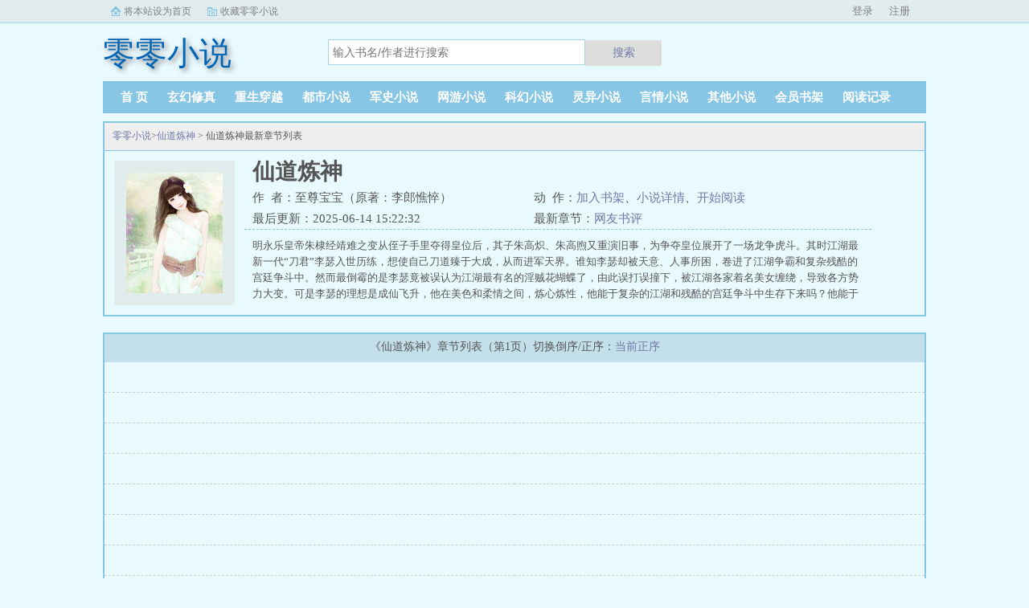

--- FILE ---
content_type: text/html; charset=UTF-8
request_url: https://www.00xs.io/book/6118/38343042.html
body_size: 3826
content:
<!doctype html><html lang='zh'><head><meta http-equiv="content-type" content="text/html;charset=utf-8"><meta name="renderer" content="webkit" /><meta http-equiv="X-UA-Compatible" content="IE=edge,chrome=1"><meta http-equiv="Cache-Control" content="no-cache,must-revalidate" /><meta http-equiv="Cache-Control" content="no-siteapp" /><meta http-equiv="Cache-Control" content="no-transform" /><title>仙道炼神最新章节列表_仙道炼神全文目录_仙道炼神小说免费全文阅读_零零小说</title><meta name="keywords" content="仙道炼神,至尊宝宝（原著：李郎憔悴）,零零小说" /><meta name="description" content="明永乐皇帝朱棣经靖难之变从侄子手里夺得皇位后，其子朱高炽、朱高煦又重演旧事，为争夺皇位展开了一场龙争虎斗。其时江湖最新一代“刀君”李瑟入世历练，想使自己刀道臻于大成，从而进军天界。谁知李瑟却被天意、人事所困，卷进了江湖争霸和复杂残酷的宫廷争斗中。然而最倒霉的是李瑟竟被误认为江湖最有名的淫贼花蝴蝶了，由此误打误撞下，被江湖各家着名美女缠绕，导致各方势力大变。可是李瑟的理想是成仙飞升，他在美色和柔情之间，炼心炼性，他能于复杂的江湖和残酷的宫廷争斗中生存下来吗？他能于众多美女的万种风情中摆脱出来吗？他和江湖十大美女的风流韵事又是如何？他的御女心经神功又是如何帮助他摆平众多老婆的？他到底成仙了吗？那么一切答案尽在此书……" /><meta http-equiv="mobile-agent" content="format=html5; url=https://www.00xs.io/book/6118/38343042.html" /><link rel="alternate" type="application/vnd.wap.xhtml+xml" media="handheld" href="https://www.00xs.io/book/6118/38343042.html" /><link href="https://www.00xs.io/book/6118/" rel="canonical" /><base href="https://www.00xs.io" /><link href="/theme/black//bqg2/css/style.css" rel="stylesheet" type="text/css" /><script>var kdeh2="OAKwL2dfe";var lg_url="https%3A%2F%2Fwww.00xs.io%2Fbook%2F6118%2F38343042.html";</script><script src="/tongji/baidutongji.js"></script><meta property="og:type" content="novel"/><meta property="og:title" content="仙道炼神"/><meta property="og:description" content="明永乐皇帝朱棣经靖难之变从侄子手里夺得皇位后，其子朱高炽、朱高煦又重演旧事，为争夺皇位展开了一场龙争虎斗。其时江湖最新一代“刀君”李瑟入世历练，想使自己刀道臻于大成，从而进军天界。谁知李瑟却被天意、人事所困，卷进了江湖争霸和复杂残酷的宫廷争斗中。然而最倒霉的是李瑟竟被误认为江湖最有名的淫贼花蝴蝶了，由此误打误撞下，被江湖各家着名美女缠绕，导致各方势力大变。可是李瑟的理想是成仙飞升，他在美色和柔情之间，炼心炼性，他能于复杂的江湖和残酷的宫廷争斗中生存下来吗？他能于众多美女的万种风情中摆脱出来吗？他和江湖十大美女的风流韵事又是如何？他的御女心经神功又是如何帮助他摆平众多老婆的？他到底成仙了吗？那么一切答案尽在此书……"/><meta property="og:image" content="/img-4856/6118.jpg"/><meta property="og:novel:category" content="重生穿越"/><meta property="og:novel:author" content="至尊宝宝（原著：李郎憔悴）"/><meta property="og:novel:book_name" content="仙道炼神"/><meta property="og:novel:read_url" content="https://www.00xs.io/book/6118_378372.html"/><meta property="og:url" content="https://www.00xs.io/book/6118/"/><meta property="og:novel:status" content="连载中"/><meta property="og:novel:update_time" content="2025-06-14 15:22:32"/><meta property="og:novel:latest_chapter_name" content="网友书评"/><meta property="og:novel:latest_chapter_url" content="https://www.00xs.io/book/6118_378738.html"/><script>var read_aid = '6118';var read_bid = '6';var read_rewrite='/book/{aid}_{cid}.html';function bryftjlr(id){read_url = read_rewrite.replace(/{aid}/, read_aid);read_url = read_url.replace(/{bid}/,read_bid);read_url = read_url.replace(/{cid}/,id);window.open(read_url,"_self");}</script></head><body class="novel_info"><div class="topbar"><div class="topbar-con"><div class="topbar-sethome"><a href="javascript:winSetHP();">将本站设为首页</a></div><div class="topbar-addfavorite"><a href="javascript:winAddFav()">收藏零零小说</a></div><div class="topbar-right" id="qs_login"><a href="/login.html?url=https%3A%2F%2Fwww.00xs.io%2Fbook%2F6118%2F38343042.html">用户登录</a></div></div></div><div class="header"><h1 class="logo"><a href="/"><span>零零小说</span></a></h1><form id="novel_search" class="search-form" method="post" action="/search.html"><input type="text" class="input-text input-key" name="s" placeholder="输入书名/作者进行搜索"><button type="submit" class="btn-tosearch" form="novel_search" value="submit">搜索</button></form></div><ul class="nav"><li><a href="/">首  页</a></li><li><a href="/fenlei/1/1/">玄幻修真</a></li><li><a href="/fenlei/2/1/">重生穿越</a></li><li><a href="/fenlei/3/1/">都市小说</a></li><li><a href="/fenlei/4/1/">军史小说</a></li><li><a href="/fenlei/5/1/">网游小说</a></li><li><a href="/fenlei/6/1/">科幻小说</a></li><li><a href="/fenlei/7/1/">灵异小说</a></li><li><a href="/fenlei/8/1/">言情小说</a></li><li><a href="/fenlei/9/1/">其他小说</a></li><li><a href="/mybook.html">会员书架</a></li><li><a href="/jilu.html">阅读记录</a></li></ul><div class="container biqunaicc"><div class="row row-detail"><div class="layout layout-col1"><h2 class="layout-tit xs-hidden"><a href="/">零零小说</a>&gt;<a href="/book/6118/">仙道炼神</a> &gt; 仙道炼神最新章节列表</h2><div class="detail-box"><div class="imgbox"><img alt="仙道炼神" src="/img-4856/6118.jpg" /></div><div class="info"><div class="top"><h1>仙道炼神</h1><div class="fix"><p>作&nbsp;&nbsp;者：至尊宝宝（原著：李郎憔悴）</p><p class="xs-show">类&nbsp;&nbsp;别：重生穿越</p><p class="xs-show">状&nbsp;&nbsp;态：连载中</p><p class="opt"><span class="xs-hidden">动&nbsp;&nbsp;作：</span><a rel="nofollow" href="javascript:addbookcase('https://www.00xs.io/book/6118/38343042.html','4856');">加入书架</a><i class="xs-hidden">、</i><a href="/book/6118/">小说详情</a><i class="xs-hidden">、</i><a href="/book/6118_378372.html">开始阅读</a></p><p>最后更新：2025-06-14 15:22:32 </p><p>最新章节：<a href="/book/6118_378738.html">网友书评</a></p></div></div><div class="desc xs-hidden">明永乐皇帝朱棣经靖难之变从侄子手里夺得皇位后，其子朱高炽、朱高煦又重演旧事，为争夺皇位展开了一场龙争虎斗。其时江湖最新一代“刀君”李瑟入世历练，想使自己刀道臻于大成，从而进军天界。谁知李瑟却被天意、人事所困，卷进了江湖争霸和复杂残酷的宫廷争斗中。然而最倒霉的是李瑟竟被误认为江湖最有名的淫贼花蝴蝶了，由此误打误撞下，被江湖各家着名美女缠绕，导致各方势力大变。可是李瑟的理想是成仙飞升，他在美色和柔情之间，炼心炼性，他能于复杂的江湖和残酷的宫廷争斗中生存下来吗？他能于众多美女的万种风情中摆脱出来吗？他和江湖十大美女的风流韵事又是如何？他的御女心经神功又是如何帮助他摆平众多老婆的？他到底成仙了吗？那么一切答案尽在此书……  仙道炼心（情色版）<br />相邻推荐：<a href="/txt_4851/">归兄by谢知遥谢知聿</a>&nbsp;&nbsp;<a href="/txt_4850/">欲望都市</a>&nbsp;&nbsp;<a href="/txt_4853/">谢知遥谢知聿小说翠微居全文无删减</a>&nbsp;&nbsp;<a href="/txt_4846/">反派仙尊被迫修罗场笔趣阁番外+大结局</a>&nbsp;&nbsp;<a href="/txt_4844/">记忆深处的欲望</a>&nbsp;&nbsp;<a href="/txt_4836/">宋理之破窗理论海棠免费阅读</a>&nbsp;&nbsp;<a href="/txt_4840/">池悠悠半糖海棠免费阅读</a>&nbsp;&nbsp;<a href="/txt_4849/">沈栖梧苍九时裴云岫反派仙尊被迫修罗场海棠免费阅读</a>&nbsp;&nbsp;<a href="/txt_4852/">我把老婆一窝端了</a>&nbsp;&nbsp;<a href="/txt_4847/">妈妈蒋玲</a>&nbsp;&nbsp;<a href="/txt_4847/">归兄笔趣阁番外+大结局</a>&nbsp;&nbsp;<a href="/txt_4843/">耗子窝</a>&nbsp;&nbsp;<a href="/txt_4854/">兽交一家</a>&nbsp;&nbsp;<a href="/txt_4837/">半糖by池悠悠</a>&nbsp;&nbsp;<a href="/txt_4838/">池悠悠小说翠微居全文无删减</a>&nbsp;&nbsp;<a href="/txt_4841/">反派仙尊被迫修罗场by沈栖梧苍九时裴云岫</a>&nbsp;&nbsp;<a href="/txt_4839/">半糖笔趣阁番外+大结局</a>&nbsp;&nbsp;<a href="/txt_4842/">沈栖梧苍九时裴云岫小说翠微居全文无删减</a>&nbsp;&nbsp;<a href="/txt_4845/">我的美母苏雅琴</a>&nbsp;&nbsp;<a href="/txt_4848/">潜规则</a>&nbsp;&nbsp;</div></div></div></div></div><div class="row row-section"><div class="layout layout-col1"><h2 class="layout-tit">《仙道炼神》章节列表（第1页）切换倒序/正序：<a href="/book/6118/38343042/desc.html">当前正序</a></h2><ul class="section-list fix ycxsid"><li class="br-b-1"><a onclick="bryftjlr(6118);"></a></li><li class="br-b-1"><a onclick="bryftjlr(6118);"></a></li><li class="br-b-1"><a onclick="bryftjlr(6118);"></a></li><li class="br-b-1"><a onclick="bryftjlr(6118);"></a></li><li class="br-b-1"><a onclick="bryftjlr(6118);"></a></li><li class="br-b-1"><a onclick="bryftjlr(6118);"></a></li><li class="br-b-1"><a onclick="bryftjlr(6118);"></a></li><li class="br-b-1"><a onclick="bryftjlr(6118);"></a></li><li class="br-b-1"><a onclick="bryftjlr(6118);"></a></li><li class="br-b-1"><a onclick="bryftjlr(6118);"></a></li><li class="br-b-1"><a onclick="bryftjlr(6118);"></a></li><li class="br-b-1"><a onclick="bryftjlr(6118);"></a></li><li class="br-b-1"><a onclick="bryftjlr(6118);"></a></li><li class="br-b-1"><a onclick="bryftjlr(6118);"></a></li><li class="br-b-1"><a onclick="bryftjlr(6118);"></a></li><li class="br-b-1"><a onclick="bryftjlr(6118);"></a></li><li class="br-b-1"><a onclick="bryftjlr(6118);"></a></li><li class="br-b-1"><a onclick="bryftjlr(6118);"></a></li><li class="br-b-1"><a onclick="bryftjlr(6118);"></a></li><li class="br-b-1"><a onclick="bryftjlr(6118);"></a></li><li class="br-b-1"><a onclick="bryftjlr(6118);"></a></li><li class="br-b-1"><a onclick="bryftjlr(6118);"></a></li><li class="br-b-1"><a onclick="bryftjlr(6118);"></a></li><li class="br-b-1"><a onclick="bryftjlr(6118);"></a></li><li class="br-b-1"><a onclick="bryftjlr(6118);"></a></li><li class="br-b-1"><a onclick="bryftjlr(6118);"></a></li><li class="br-b-1"><a onclick="bryftjlr(6118);"></a></li><li class="br-b-1"><a onclick="bryftjlr(6118);"></a></li><li class="br-b-1"><a onclick="bryftjlr(6118);"></a></li><li class="br-b-1"><a onclick="bryftjlr(6118);"></a></li><li class="br-b-1"><a onclick="bryftjlr(6118);"></a></li><li class="br-b-1"><a onclick="bryftjlr(6118);"></a></li><li class="br-b-1"><a onclick="bryftjlr(6118);"></a></li><li class="br-b-1"><a onclick="bryftjlr(6118);"></a></li><li class="br-b-1"><a onclick="bryftjlr(6118);"></a></li><li class="br-b-1"><a onclick="bryftjlr(6118);"></a></li><li class="br-b-1"><a onclick="bryftjlr(6118);"></a></li><li class="br-b-1"><a onclick="bryftjlr(6118);"></a></li><li class="br-b-1"><a onclick="bryftjlr(6118);"></a></li><li class="br-b-1"><a onclick="bryftjlr(6118);"></a></li><li class="br-b-1"><a onclick="bryftjlr(6118);"></a></li><li class="br-b-1"><a onclick="bryftjlr(6118);"></a></li><li class="br-b-1"><a onclick="bryftjlr(6118);"></a></li><li class="br-b-1"><a onclick="bryftjlr(6118);"></a></li><li class="br-b-1"><a onclick="bryftjlr(6118);"></a></li><li class="br-b-1"><a onclick="bryftjlr(6118);"></a></li><li class="br-b-1"><a onclick="bryftjlr(6118);"></a></li><li class="br-b-1"><a onclick="bryftjlr(6118);"></a></li><li class="br-b-1"><a onclick="bryftjlr(6118);"></a></li><li class="br-b-1"><a onclick="bryftjlr(6118);"></a></li><li class="br-b-1"><a onclick="bryftjlr(6118);"></a></li><li class="br-b-1"><a onclick="bryftjlr(6118);"></a></li><li class="br-b-1"><a onclick="bryftjlr(6118);"></a></li><li class="br-b-1"><a onclick="bryftjlr(6118);"></a></li><li class="br-b-1"><a onclick="bryftjlr(6118);"></a></li><li class="br-b-1"><a onclick="bryftjlr(6118);"></a></li><li class="br-b-1"><a onclick="bryftjlr(6118);"></a></li><li class="br-b-1"><a onclick="bryftjlr(6118);"></a></li><li class="br-b-1"><a onclick="bryftjlr(6118);"></a></li><li class="br-b-1"><a onclick="bryftjlr(6118);"></a></li><li class="br-b-1"><a onclick="bryftjlr(6118);"></a></li><li class="br-b-1"><a onclick="bryftjlr(6118);"></a></li><li class="br-b-1"><a onclick="bryftjlr(6118);"></a></li><li class="br-b-1"><a onclick="bryftjlr(6118);"></a></li><li class="br-b-1"><a onclick="bryftjlr(6118);"></a></li><li class="br-b-1"><a onclick="bryftjlr(6118);"></a></li><li class="br-b-1"><a onclick="bryftjlr(6118);"></a></li><li class="br-b-1"><a onclick="bryftjlr(6118);"></a></li><li class="br-b-1"><a onclick="bryftjlr(6118);"></a></li><li class="br-b-1"><a onclick="bryftjlr(6118);"></a></li><li class="br-b-1"><a onclick="bryftjlr(6118);"></a></li><li class="br-b-1"><a onclick="bryftjlr(6118);"></a></li><li class="br-b-1"><a onclick="bryftjlr(6118);"></a></li><li class="br-b-1"><a onclick="bryftjlr(6118);"></a></li><li class="br-b-1"><a onclick="bryftjlr(6118);"></a></li><li class="br-b-1"><a onclick="bryftjlr(6118);"></a></li><li class="br-b-1"><a onclick="bryftjlr(6118);"></a></li><li class="br-b-1"><a onclick="bryftjlr(6118);"></a></li><li class="br-b-1"><a onclick="bryftjlr(6118);"></a></li><li class="br-b-1"><a onclick="bryftjlr(6118);"></a></li><li class="br-b-1"><a onclick="bryftjlr(6118);"></a></li><li class="br-b-1"><a onclick="bryftjlr(6118);"></a></li><li class="br-b-1"><a onclick="bryftjlr(6118);"></a></li><li class="br-b-1"><a onclick="bryftjlr(6118);"></a></li><li class="br-b-1"><a onclick="bryftjlr(6118);"></a></li><li class="br-b-1"><a onclick="bryftjlr(6118);"></a></li><li class="br-b-1"><a onclick="bryftjlr(6118);"></a></li><li class="br-b-1"><a onclick="bryftjlr(6118);"></a></li><li class="br-b-1"><a onclick="bryftjlr(6118);"></a></li><li class="br-b-1"><a onclick="bryftjlr(6118);"></a></li><li class="br-b-1"><a onclick="bryftjlr(6118);"></a></li><li class="br-b-1"><a onclick="bryftjlr(6118);"></a></li><li class="br-b-1"><a onclick="bryftjlr(6118);"></a></li><li class="br-b-1"><a onclick="bryftjlr(6118);"></a></li><li class="br-b-1"><a onclick="bryftjlr(6118);"></a></li><li class="br-b-1"><a onclick="bryftjlr(6118);"></a></li><li class="br-b-1"><a onclick="bryftjlr(6118);"></a></li><li class="br-b-1"><a onclick="bryftjlr(6118);"></a></li><li class="br-b-1"><a onclick="bryftjlr(6118);"></a></li><li class="br-b-1"><a onclick="bryftjlr(6118);"></a></li></ul><div class="page_num"><a href="/book/6118/" class="z">上一页</a><select onchange="self.location.href=options[selectedIndex].value"><option value="/book/6118/1.html">第1-100章</option><option value="/book/6118/2.html">第101-195章</option></select><a href="/book/6118/" class="y">下一页</a></div></div></div><div class="row row-section"><h2 class="layout-tit">已完结热门小说推荐</h2><div class="layout layout-col3"><div class="item"><div class="image"><a href="/txt_15016/"><img style="min-height:120px;"  src="/img/15016.jpg" alt="斗罗之异数"></a></div><dl><dt><span>碧空玄月</span><a href="/txt_15016/">斗罗之异数</a></dt><dd style="height:90px"><a href="/txt_15016/" style="color: #555">地球青年意外身死，转世投胎又恰逢大神打架，轮回池破碎，自混沌中走一遭后降临斗罗大陆...</a></dd></dl></div><div class="item"><div class="image"><a href="/txt_1724/"><img style="min-height:120px;"  src="/img/1724.jpg" alt="在恋爱综艺里搞对象【1V1甜H】"></a></div><dl><dt><span>吃甜少女</span><a href="/txt_1724/">在恋爱综艺里搞对象【1V1甜H】</a></dt><dd style="height:90px"><a href="/txt_1724/" style="color: #555">...</a></dd></dl></div><div class="item"><div class="image"><a href="/txt_0/"><img style="min-height:120px;"  src="/img/0.jpg" alt=""></a></div><dl><dt><span></span><a href="/txt_0/"></a></dt><dd style="height:90px"><a href="/txt_0/" style="color: #555">...</a></dd></dl></div><div class="item"><div class="image"><a href="/txt_0/"><img style="min-height:120px;"  src="/img/0.jpg" alt=""></a></div><dl><dt><span></span><a href="/txt_0/"></a></dt><dd style="height:90px"><a href="/txt_0/" style="color: #555">...</a></dd></dl></div><div class="item"><div class="image"><a href="/txt_0/"><img style="min-height:120px;"  src="/img/0.jpg" alt=""></a></div><dl><dt><span></span><a href="/txt_0/"></a></dt><dd style="height:90px"><a href="/txt_0/" style="color: #555">...</a></dd></dl></div><div class="item"><div class="image"><a href="/txt_0/"><img style="min-height:120px;"  src="/img/0.jpg" alt=""></a></div><dl><dt><span></span><a href="/txt_0/"></a></dt><dd style="height:90px"><a href="/txt_0/" style="color: #555">...</a></dd></dl></div></div></div></div><div class="footer" id="footer"><div class="pc-footer"><p>本站所有小说为转载作品，所有章节均由网友上传，转载至本站只是为了宣传本书让更多读者欣赏。</p><p>Copyright &#169; <a href="https://www.00xs.io">零零小说</a> All Rights Reserved. <a href="/sitemap.xml">网站地图</a></p></div></div><div id='shuqian'></div><script src="/theme/black//bqg2/js/jquery.min.js"></script><script src="/theme/black//bqg2/js/common.js"></script></body></html>